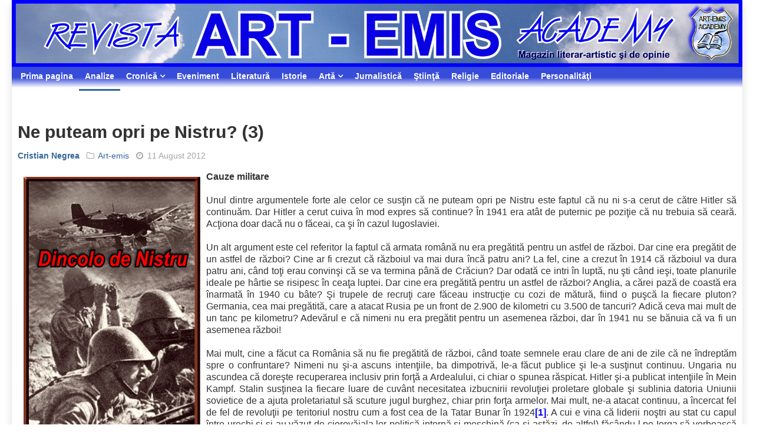

--- FILE ---
content_type: text/html; charset=utf-8
request_url: https://www.art-emis.ro/analize/ne-puteam-opri-pe-nistru-3
body_size: 11317
content:

<!DOCTYPE html>
<html xmlns="http://www.w3.org/1999/xhtml" xml:lang="ro-ro" lang="ro-ro" dir="ltr">
    <head>
<link href="https://www.art-emis.ro/analize/ne-puteam-opri-pe-nistru-3" rel="canonical" />

        <meta http-equiv="X-UA-Compatible" content="IE=edge">
             <meta name="viewport" content="width=device-width, initial-scale=1">
                                <!-- head -->
                <base href="https://www.art-emis.ro/analize/ne-puteam-opri-pe-nistru-3" />
	<meta http-equiv="content-type" content="text/html; charset=utf-8" />
	<meta name="keywords" content="Cristian Negrea, Nistru, Ion Antonescu, Maresal Erich von Manstein, Sun Tzu, General Petre Dumitrescu, General Hansen, general Kortzfleisch" />
	<meta name="author" content="&lt;a href=&quot;https://www.art-emis.ro/cristian-negrea/&quot;&gt;Cristian Negrea&lt;/a&gt;" />
	<meta name="description" content="Cauze militareUnul dintre argumentele forte ale celor ce susţin că ne puteam opri pe Nistru este faptul că nu ni s-a cerut de către Hitler să continuăm. Dar Hitler a cerut cuiva în mod expres s" />
	<title>Ne puteam opri pe Nistru? (3) | Analize | Art-emis</title>
	<link href="https://www.art-emis.ro/kxph" rev="canonical" type="text/html" />
	<link href="/templates/ts_news247/images/favicon.ico" rel="shortcut icon" type="image/vnd.microsoft.icon" />
	<link href="/favicon.ico" rel="shortcut icon" type="image/vnd.microsoft.icon" />
	<link href="/media/system/css/modal.css?730cd9acffcce0edfa35a559e58e3176" rel="stylesheet" type="text/css" />
	<link href="//fonts.googleapis.com/css?family=Didact+Gothic:regular&amp;subset=greek-ext" rel="stylesheet" type="text/css" />
	<link href="//fonts.googleapis.com/css?family=Arimo:regular,italic,700,700italic&amp;subset=cyrillic-ext" rel="stylesheet" type="text/css" />
	<link href="//fonts.googleapis.com/css?family=Open+Sans:300,300italic,regular,italic,600,600italic,700,700italic,800,800italic&amp;subset=latin" rel="stylesheet" type="text/css" />
	<link href="/templates/ts_news247/css/bootstrap.min.css" rel="stylesheet" type="text/css" />
	<link href="/templates/ts_news247/css/font-awesome.min.css" rel="stylesheet" type="text/css" />
	<link href="/templates/ts_news247/css/legacy.css" rel="stylesheet" type="text/css" />
	<link href="/templates/ts_news247/css/template.css" rel="stylesheet" type="text/css" />
	<link href="/templates/ts_news247/css/presets/preset2.css" rel="stylesheet" type="text/css" class="preset" />
	<link href="/templates/ts_news247/css/frontend-edit.css" rel="stylesheet" type="text/css" />
	<style type="text/css">
h1{font-family:Didact Gothic, sans-serif; font-weight:normal; }h2{font-family:Arimo, sans-serif; font-weight:700; }h3{font-family:Arimo, sans-serif; font-weight:700; }h4{font-family:Arimo, sans-serif; font-weight:700; }h5{font-family:Open Sans, sans-serif; font-weight:600; }h6{font-family:Open Sans, sans-serif; font-weight:600; }#sp-menu{ background-image:url("/images/horiz-menu-div.png");background-repeat:repeat-x;background-size:inherit;background-position:50% 0; }#sp-menu a:hover{color:#ffffff;}#sp-main-body{ padding:10px; }#sp-footer-logo{ background-color:#1c1c1c;color:#969696;padding:0 0 40px; }#sp-footer{ padding:15px 0; }
	</style>
	<script type="application/json" class="joomla-script-options new">{"csrf.token":"892825f79e4557977d5d5cf805caaf3f","system.paths":{"root":"","base":""}}</script>
	<script src="/media/jui/js/jquery.min.js?730cd9acffcce0edfa35a559e58e3176" type="text/javascript"></script>
	<script src="/media/jui/js/jquery-noconflict.js?730cd9acffcce0edfa35a559e58e3176" type="text/javascript"></script>
	<script src="/media/jui/js/jquery-migrate.min.js?730cd9acffcce0edfa35a559e58e3176" type="text/javascript"></script>
	<script src="/media/system/js/caption.js?730cd9acffcce0edfa35a559e58e3176" type="text/javascript"></script>
	<script src="/media/system/js/mootools-core.js?730cd9acffcce0edfa35a559e58e3176" type="text/javascript"></script>
	<script src="/media/system/js/core.js?730cd9acffcce0edfa35a559e58e3176" type="text/javascript"></script>
	<script src="/media/system/js/mootools-more.js?730cd9acffcce0edfa35a559e58e3176" type="text/javascript"></script>
	<script src="/media/system/js/modal.js?730cd9acffcce0edfa35a559e58e3176" type="text/javascript"></script>
	<script src="/templates/ts_news247/js/bootstrap.min.js" type="text/javascript"></script>
	<script src="/templates/ts_news247/js/jquery.sticky.js" type="text/javascript"></script>
	<script src="/templates/ts_news247/js/main.js" type="text/javascript"></script>
	<script src="/templates/ts_news247/js/progressbar.js" type="text/javascript"></script>
	<script src="/templates/ts_news247/js/frontend-edit.js" type="text/javascript"></script>
	<script type="text/javascript">
jQuery(window).on('load',  function() {
				new JCaption('img.caption');
			});
		jQuery(function($) {
			SqueezeBox.initialize({});
			SqueezeBox.assign($('a.modal').get(), {
				parse: 'rel'
			});
		});

		window.jModalClose = function () {
			SqueezeBox.close();
		};
		
		// Add extra modal close functionality for tinyMCE-based editors
		document.onreadystatechange = function () {
			if (document.readyState == 'interactive' && typeof tinyMCE != 'undefined' && tinyMCE)
			{
				if (typeof window.jModalClose_no_tinyMCE === 'undefined')
				{	
					window.jModalClose_no_tinyMCE = typeof(jModalClose) == 'function'  ?  jModalClose  :  false;
					
					jModalClose = function () {
						if (window.jModalClose_no_tinyMCE) window.jModalClose_no_tinyMCE.apply(this, arguments);
						tinyMCE.activeEditor.windowManager.close();
					};
				}
		
				if (typeof window.SqueezeBoxClose_no_tinyMCE === 'undefined')
				{
					if (typeof(SqueezeBox) == 'undefined')  SqueezeBox = {};
					window.SqueezeBoxClose_no_tinyMCE = typeof(SqueezeBox.close) == 'function'  ?  SqueezeBox.close  :  false;
		
					SqueezeBox.close = function () {
						if (window.SqueezeBoxClose_no_tinyMCE)  window.SqueezeBoxClose_no_tinyMCE.apply(this, arguments);
						tinyMCE.activeEditor.windowManager.close();
					};
				}
			}
		};
		
var sp_preloader = '0';

var sp_gotop = '1';

var sp_offanimation = 'default';

	</script>
	<script type="text/javascript">if ( typeof window.$ != 'undefined' ) {
	window.cbjqldr_tmpsave$ = window.$;
}
if ( typeof window.jQuery != 'undefined' ) {
	window.cbjqldr_tmpsavejquery = window.jQuery;
}</script><script type="text/javascript" src="https://www.art-emis.ro/components/com_comprofiler/js/jquery/jquery-2.2.4.min.js?v=4cb42cc842d199f3"></script><script type="text/javascript">var cbjQuery = jQuery.noConflict( true );</script>
	<script type="text/javascript">window.$ = cbjQuery;
window.jQuery = cbjQuery;</script><script type="text/javascript" src="https://www.art-emis.ro/components/com_comprofiler/js/jquery/jquery.migrate.min.js?v=ee500e0d0a857503"></script>
	<script type="text/javascript" src="https://www.art-emis.ro/components/com_comprofiler/js/jquery/jquery.cbtabs.min.js?v=c0953a9c790781f2"></script>
	<script type="text/javascript">cbjQuery( document ).ready( function( $ ) {
var jQuery = $;
$( '.cbTabs' ).cbtabs({useCookies: 0,tabSelected: ''});
});
if ( typeof window.cbjqldr_tmpsave$ != 'undefined' ) {
	window.$ = window.cbjqldr_tmpsave$;
}
if ( typeof window.cbjqldr_tmpsavejquery != 'undefined' ) {
	window.jQuery = window.cbjqldr_tmpsavejquery;
}</script>
	<meta property="og:url" content="https://www.art-emis.ro/analize/ne-puteam-opri-pe-nistru-3" />
	<meta property="og:type" content="article" />
	<meta property="og:title" content="Ne puteam opri pe Nistru? (3)" />
	<meta property="og:description" content="Cauze militare Unul dintre argumentele forte ale celor ce susţin că ne puteam opri pe Nistru este faptul că nu ni s-a cerut de către Hitler să continuăm. D..." />
	<!-- Start: Google Structured Data -->
            
<script type="application/ld+json">
{
    "@context": "https://schema.org",
    "@type": "WebSite",
    "url": "https://www.art-emis.ro/",
    "potentialAction": {
        "@type": "SearchAction",
        "target": "https://www.art-emis.ro/index.php?option=com_search&searchphrase=all&searchword={search_term}",
        "query-input": "required name=search_term"
    }
}
</script>

<script type="application/ld+json">
{
    "@context": "https://schema.org",
    "@type": "Organization",
    "url": "https://www.art-emis.ro/",
    "logo": "https://www.art-emis.ro/images/stories/altele/societatea-culturala-art-emis.jpg"
}
</script>

<script type="application/ld+json">
{
    "@context": "https://schema.org",
    "@type": "BreadcrumbList",
    "itemListElement": [
        {
            "@type": "ListItem",
            "position": 1,
            "item": {
                "@id": "https://www.art-emis.ro/",
                "name": "Prima pagina"
            }
        },
        {
            "@type": "ListItem",
            "position": 2,
            "item": {
                "@id": "https://www.art-emis.ro/analize/",
                "name": "Analize"
            }
        },
        {
            "@type": "ListItem",
            "position": 3,
            "item": {
                "@id": "https://www.art-emis.ro/analize/ne-puteam-opri-pe-nistru-3",
                "name": "Ne puteam opri pe Nistru? (3)"
            }
        }
    ]
}
</script>
            <!-- End: Google Structured Data -->

                                

<meta name="google-site-verification" content="irnieqRxR3X0idY_ynV_dYzCpKoOwfa92hbrA3TLAI0" />




<script>
  (function(i,s,o,g,r,a,m){i['GoogleAnalyticsObject']=r;i[r]=i[r]||function(){
  (i[r].q=i[r].q||[]).push(arguments)},i[r].l=1*new Date();a=s.createElement(o),
  m=s.getElementsByTagName(o)[0];a.async=1;a.src=g;m.parentNode.insertBefore(a,m)
  })(window,document,'script','//www.google-analytics.com/analytics.js','ga');
  ga('create', 'UA-5133155-19', 'auto');
  ga('require', 'linkid', 'linkid.js');
  ga('require', 'displayfeatures');
  ga('set', 'forceSSL', true);
  ga('send', 'pageview');
</script>
<!-- Universal Google Analytics PRO 4.6.3 Plugin by PB Web Development -->




<!-- Google sitelinks search markup-->
<script type="application/ld+json">
{
    "@context": "http://schema.org",
    "@type": "WebSite",
    "url": "https://www.art-emis.ro/",
    "potentialAction": {
        "@type": "SearchAction",
        "target": "https://www.art-emis.ro/cauta?searchword={search_term_string}",
        "query-input": "required name=search_term_string"
    }
}
</script>
<!-- End of Google sitelinks search markup-->


<!-- Google logo & contacts markup-->
<script type="application/ld+json">
{
    "@context": "http://schema.org",
    "@type": "Organization",
    "url": "https://www.art-emis.ro/",
    "logo": "https://www.art-emis.ro/images/stories/altele/societatea-culturala-art-emis.jpg"
}
</script>
<!-- End of Google logo & contacts markup-->

<!-- Google breadcrumb markup-->
<script type="application/ld+json">
{
  "@context" : "http://schema.org",
  "@type" : "BreadcrumbList",
  "itemListElement":
  [
  	{
	  "@type": "ListItem",
	  "position": 1,
	  "item":
	  {
	    "@id": "https://www.art-emis.ro/",
	    "name": "Acasă"
	  }
	}
,
	{
	  "@type": "ListItem",
	  "position": 2,
	  "item":
	  {
	    "@id": "https://www.art-emis.ro/analize/",
	    "name": "Analize"
	  }
	}
  ]
}
</script>
<!-- End of Google breadcrumb markup-->

</head>
                <body class="site com-content view-article no-layout no-task itemid-53 ro-ro ltr  layout-boxed off-canvas-menu-init">

                    <div class="body-wrapper">
                        <div class="body-innerwrapper">
                            <section id="sp-top-bar" class=" hidden-xs hidden-sm"><div class="row"><div id="sp-top1" class="col-sm-12 col-md-12"><div class="sp-column "><div class="sp-module "><div class="sp-module-content">

<div class="custom"  >
	<div><a title="Revista Art-emis" href="http://www.art-emis.ro/"><img style="float: left;" title="Revista Art-emis" src="/images/banners/heading-articol.jpg" alt="heading articol" width="1974" height="182" /></a><br style="clear: both;" /></div></div>
</div></div></div></div></div></section><section id="sp-menu" class="clearfix main-nav"><div class="row"><div id="sp-menu" class="col-sm-12 col-md-12"><div class="sp-column ">			<div class='sp-megamenu-wrapper'>
				<a id="offcanvas-toggler" class="visible-sm visible-xs" href="#"><i class="fa fa-bars"></i></a>
				<ul class="sp-megamenu-parent menu-fade hidden-sm hidden-xs"><li class="sp-menu-item"><a  href="https://www.art-emis.ro/"  >Prima pagina</a></li><li class="sp-menu-item current-item active"><a  href="/analize/"  >Analize</a></li><li class="sp-menu-item sp-has-child"><a  href="javascript:void(0);"  >Cronică</a><div class="sp-dropdown sp-dropdown-main sp-menu-right" style="width: 240px;"><div class="sp-dropdown-inner"><ul class="sp-dropdown-items"><li class="sp-menu-item"><a  href="/cronica-de-carte/"  >Cronică de carte</a></li><li class="sp-menu-item"><a  href="/cronica-de-arta/"  >Cronică de artă</a></li></ul></div></div></li><li class="sp-menu-item"><a  href="/eveniment/"  >Eveniment</a></li><li class="sp-menu-item"><a  href="/literatura/"  >Literatură</a></li><li class="sp-menu-item"><a  href="/istorie/"  >Istorie</a></li><li class="sp-menu-item sp-has-child"><a  href="javascript:void(0);"  >Artă</a><div class="sp-dropdown sp-dropdown-main sp-menu-right" style="width: 240px;"><div class="sp-dropdown-inner"><ul class="sp-dropdown-items"><li class="sp-menu-item"><a  href="/arta-plastica/"  >Artă plastică</a></li><li class="sp-menu-item"><a  href="/arta/arta-fotografica"  >Artă fotografică</a></li><li class="sp-menu-item"><a  href="/arta/video"  >Video</a></li></ul></div></div></li><li class="sp-menu-item"><a  href="/jurnalistica/"  >Jurnalistică</a></li><li class="sp-menu-item"><a  href="/stiinta/"  >Ştiinţă</a></li><li class="sp-menu-item"><a  href="/religie/"  >Religie</a></li><li class="sp-menu-item"><a  href="/editoriale/"  >Editoriale</a></li><li class="sp-menu-item"><a  href="/personalitati/"  >Personalităţi</a></li></ul>			</div>
		</div></div></div></section><section id="sp-main-body"><div class="row"><div id="sp-component" class="col-sm-12 col-md-12"><div class="sp-column "><div id="system-message-container">
	</div>
<article class="item item-page" itemscope itemtype="http://schema.org/Article">
	<meta itemprop="inLanguage" content="ro-RO" />
	
<div class="entry-header">
		
					<h2 itemprop="name">
									Ne puteam opri pe Nistru? (3)							</h2>
												</div>

	<div class="article-info-area">
			<div class="article-info-wrapper">
		

		

	<dl class="article-info">

		
			<dt class="article-info-term"></dt>	
				
							<dd class="createdby" itemprop="author" itemscope itemtype="http://schema.org/Person">
					<span itemprop="name" data-toggle="tooltip" title="Scris de "><a href="https://www.art-emis.ro/cristian-negrea/">Cristian Negrea</a></span>	</dd>			
							<dd class="parent-category-name">
	<i class="fa fa-folder-o"></i>
				<a href="/art-emis/" itemprop="genre" data-toggle="tooltip" title="Categoria părinte: ">Art-emis</a>	</dd>			
			

			
							<dd class="published">
<i class="fa fa-clock-o"></i>
	<time datetime="2012-08-11T15:38:03+03:00" itemprop="datePublished" data-toggle="tooltip" title="Data publicării">
		11 August 2012	</time>
</dd>			
		
					
			
					
		

	</dl>
		</div>
	
							</div>


		

		

		<div class="content_rating">
		<img src="/media/system/images/rating_star_blank.png" alt="Steluță inactivă" /><img src="/media/system/images/rating_star_blank.png" alt="Steluță inactivă" /><img src="/media/system/images/rating_star_blank.png" alt="Steluță inactivă" /><img src="/media/system/images/rating_star_blank.png" alt="Steluță inactivă" /><img src="/media/system/images/rating_star_blank.png" alt="Steluță inactivă" /></div>
<form method="post" action="https://www.art-emis.ro/analize/ne-puteam-opri-pe-nistru-3?hitcount=0" class="form-inline">
	<span class="content_vote">
		<label class="unseen element-invisible" for="content_vote_1114">Vă rugăm să evaluați</label>
		<select id="content_vote_1114" name="user_rating">
	<option value="1">Vot 1</option>
	<option value="2">Vot 2</option>
	<option value="3">Vot 3</option>
	<option value="4">Vot 4</option>
	<option value="5" selected="selected">Vot 5</option>
</select>
		&#160;<input class="btn btn-mini" type="submit" name="submit_vote" value="Evaluare" />
		<input type="hidden" name="task" value="article.vote" />
		<input type="hidden" name="hitcount" value="0" />
		<input type="hidden" name="url" value="https://www.art-emis.ro/analize/ne-puteam-opri-pe-nistru-3?hitcount=0" />
		<input type="hidden" name="892825f79e4557977d5d5cf805caaf3f" value="1" />	</span>
</form>
		
	
			<div itemprop="articleBody" class="articleBody">
		<img style="margin: 10px; float: left;" title="Dincolo de Nistru" alt="Dincolo de Nistru" src="/images/stories/istorie/Dincolo-de-Nistru.jpg" height="479" width="300" /><strong>Cauze militare</strong><br /><br />Unul dintre argumentele forte ale celor ce susţin că ne puteam opri pe Nistru este faptul că nu ni s-a cerut de către Hitler să continuăm. Dar Hitler a cerut cuiva în mod expres să continue? În 1941 era atât de puternic pe poziţie că nu trebuia să ceară. Acţiona doar dacă nu o făceai, ca şi în cazul Iugoslaviei.<br /><br />Un alt argument este cel referitor la faptul că armata română nu era pregătită pentru un astfel de război. Dar cine era pregătit de un astfel de război? Cine ar fi crezut că războiul va mai dura încă patru ani? La fel, cine a crezut în 1914 că războiul va dura patru ani, când toţi erau convinşi că se va termina până de Crăciun? Dar odată ce intri în luptă, nu şti când ieşi, toate planurile ideale pe hârtie se risipesc în ceaţa luptei. Dar cine era pregătită pentru un astfel de război? Anglia, a cărei pază de coastă era înarmată în 1940 cu bâte? Şi trupele de recruţi care făceau instrucţie cu cozi de mătură, fiind o puşcă la fiecare pluton? Germania, cea mai pregătită, care a atacat Rusia pe un front de 2.900 de kilometri cu 3.500 de tancuri? Adică ceva mai mult de un tanc pe kilometru? Adevărul e că nimeni nu era pregătit pentru un asemenea război, dar în 1941 nu se bănuia că va fi un asemenea război!<br /><br />Mai mult, cine a făcut ca România să nu fie pregătită de război, când toate semnele erau clare de ani de zile că ne îndreptăm spre o confruntare? Nimeni nu şi-a ascuns intenţiile, ba dimpotrivă, le-a făcut publice şi le-a susţinut continuu. Ungaria nu ascundea că doreşte recuperarea inclusiv prin forţă a Ardealului, ci chiar o spunea răspicat. Hitler şi-a publicat intenţiile în Mein Kampf. Stalin susţinea la fiecare luare de cuvânt necesitatea izbucnirii revoluţiei proletare globale şi sublinia datoria Uniunii sovietice de a ajuta proletariatul să scuture jugul burghez, chiar prin forţa armelor. Mai mult, ne-a atacat continuu, a încercat fel de fel de revoluţii pe teritoriul nostru cum a fost cea de la Tatar Bunar în 1924<strong><span style="color: #0000ff;">[1]</span></strong>. A cui e vina că liderii noştri au stat cu capul între urechi şi şi-au văzut de ciorovăiala lor politică internă şi meschină (ca şi astăzi, de altfel) făcându-l pe Iorga să vorbească de „hâra noastră politică care ne face de râs la toate neamurile"? Ce putea face Antonescu într-un singur an ca să îndrepte greşelile şi indolenţa a douăzeci de ani? A făcut cât a putut, a reorganizat armata şi a cumpărat armament, atât cât a reuşit. Dar când vine momentul, nu te întreabă dacă eşti pregătit sau nu. El vine şi atât. Ce ar fi trebuit să facem, să le spunem sovieticilor în iunie 1940 să mai amâne ultimatumul până vom fi pregătiţi? Sau lui Hitler să amâne atacul până vom fi pregătiţi? Sau să le spunem germanilor mergeţi voi mai înainte, că venim şi noi mai târziu, după ce ne vom pregăti puţin? Este problema ta dacă ai pierdut vremea fără rost. Chiar şi pildele Mântuitorului sunt clare în acest sens: lucraţi că va veni seara şi nu veţi mai putea lucra. Ce-am făcut 20 de ani? Aceeaşi întrebare se poate pune şi pentru ziua de azi, dacă mâine vom fi implicaţi într-un conflict fără avioane de luptă moderne, de exemplu.<br /><br />Un alt argument tâmpit care ar justifica în mintea unora că ne puteam opri pe Nistru este faptul că Hitler nu punea nicio bază pe trupele române, că le considera slabe. Chiar şi o revistă prestigioasă de istorie a dat declaraţia lui Hitler de dinainte de începerea războiului, conform căreia trupele române nu prezintă încredere. Era părerea lui preconcepută, dar aceeaşi revistă uită să spună de declaraţia lui Hitler după ce România a intrat în război, la 12 august 1941, către ambasadorul spaniol, Espinoza de los Monteros: „trupele române, aliaţii noştri, sunt absolut eminente". Mai devreme, la 29 iunie, îi mulţumea în scris lui Antonescu pentru „viteaza atitudine şi activitatea desfăşurată de Armata Română".<br /><br />Vreţi şi altele, de la ofiţerii şi generalii germani hârşiţi în lupte, cei mai capabili să judece comportamentul şi combativitatea unor luptători? Spicuiesc doar câteva:<br />- <strong>Mareşalul Erich von Manstein</strong>, comandantul frontului de sud, poate cel mai capabil general german din al doilea război mondial, în memoriile sale: <em>„de cele mai multe ori, românii s-au bătut cu mult curaj".</em><br />- Generalul von Salmuth, comandantul corpului 30 armată german, în scris către brigada 6 cavalerie română:<em> „... (aceasta) posedă nu numai spiritul viu al cavaleristului, ci şi voinţa dârză de a lupta".</em><br />- <strong>Generalii Hansen şi Kortzfleisch</strong> către Divizia 1 blindată română, alături de care eliberaseră Chişinăul, le transmitea mulţumirile călduroase şi deosebita recunoştinţă. Sunt doar câteva declaraţii despre eliberarea Basarabiei şi Bucovinei de nord, dar mai sunt multe altele, ulterioare, pe care nu am cum să le cuprind aici. totuşi, dau declaraţia generalului Hans Spiedel, după război ajuns comandant al forţelor terestre N.A.T.O. din Europa Centrală. Întrebat de ziaristul american Cyrus Sulzberger: Care au fost cele mai bune trupe ale Axei în afară de germani? Finlandezii, croaţii, ungurii? el a răspuns simplu şi clar: <em>„Niciunul dintre aceştia. Românii au fost. Daţi-le şefi buni şi nu veţi găsi trupe mai bune."</em> Mai trebuie ceva demonstrat?<br /><br />Credeţi că germanii ar fi renunţat uşor la contribuţia unor astfel de soldaţi? Că ar fi renunţat pur şi simplu la forţa principală, de bază, de la sudul Grupului de Armate Sud? Că ar fi scos trupe ca să asedieze Odesa în locul românilor, Odesa fiind singurul oraş mare cucerit de un aliat al germanilor fără concursul acestora (e drept, cu grele pierderi)? Şi noi am recunoscut contribuţia germanilor la eliberarea Basarabiei şi Bucovinei, poate cel mai limpede prin prisma declaraţiei generalului Petre Dumitrescu: <em>„Fără ei nu am fi putut face reîntregirea neamului"</em>, lucru evident. Şi atunci noi, cu sacii în căruţă, puteam spune că pentru noi până aici am avut treabă?<br />Următoarele considerente ţin tot de natura militară a cauzelor pentru care nu ne puteam opri pe Nistru, dar le-aş numi mai degrabă cauze strategice.<br /><br /><strong>Cauze strategice</strong><br /><br />În toată istoria militară, din antichitate până astăzi, există nişte principii universal valabile, de la Sun Tzu până la David Petraeus. Unul dintre ele este cel referitor la urmărirea adversarului. Într-un război, într-o luptă, la care se ajunge la o bătălie deschisă între doi adversari, până la urmă unul <img style="margin: 10px; float: right;" alt="Stepa calmucă" src="/images/stories/istorie/Stepa-calmuca.jpg" height="479" width="300" />va ceda. Dar depinde şi cum o face. Dacă se retrage ordonat spre o nouă poziţie pentru a încerca o nouă rezistenţă, respectiv o nouă bătălie, ajungem în situaţia unei victorii tactice de moment din partea celuilalt nu cu o victorie decisivă. Dar dacă unul dintre adversari o rupe la fugă dezorganizat înseamnă că este înfrânt. Dar victoria celuilalt nu este deplină, dacă acesta nu îl urmăreşte. Urmărirea este un principiu de bază din mai multe motive. Ciocnirea, bătălia propriu-zisă, în cazul unor adversari apropiaţi ca şi număr, dotări şi potenţial, rezultă într-un număr relativ apropiat de pierderi. Cedarea terenului poate avea efect pentru moral şi unele câştiguri tactice de moment, dar dacă adversarul nu este urmărit, victoria nu are cum să fie totală. Cele mai mari pierderi pentru un oponent nu vin în cursul bătăliei propriu-zise, ci în momentul urmăririi, atunci când nu are cum să facă faţă cu forţe de ripostă, din moment ce mare parte a trupelor fug panicate. Dacă nu au rezistat în cursul bătăliei, nu au cum să reziste în cursul fugii dezorganizate, dacă sunt urmărite de trupele victorioase. În timpul urmăririi sunt dezorganizate marile armate, atunci sunt cele mai mari pierderi pentru cei urmăriţi care nu au cum să iniţieze o rezistenţă valabilă, atunci se iau cei mai mulţi prizonieri lipsindu-i pe adversari de posibilitatea unei reveniri. Urmărirea este de cele mai multe ori cheia victoriei depline pentru unii şi poarta dezastrului pentru alţii.<br /><br />Că tot vorbeam de Napoleon, înainte de Waterloo l-a bătut pe Brucher. 8.000 de prusaci morţi. Pentru a-l scoate definitiv din luptă, l-a trimis pe Grouchy să-l urmărească cu 30.000 de francezi, el urmând să se ocupe de Wellington la Waterloo. Problema este că Grouchy nu numai că nu l-a găsit pe Brucher, dar nici nu l-a împiedicat să ajungă la Waterloo în momentul esenţial, în timp ce Grouchy nu a mai ajuns niciodată la Waterloo. Napoleon a pierdut pe mâna lui Grouchy, iar dacă şi acesta ajungea pe câmpul de luptă, poate alta ar fi fost soarta bătăliei.<br /><br />Urmărirea este esenţială în desăvârşirea victoriei pe câmpul de luptă. Nu este de ajuns să învingi adversarul ci trebuie să-l urmăreşti ca să-l scoţi total din luptă, ca să nu te trezeşti mâine luptând din nou cu el. Toţi marii generali şi comandanţi au respectat cu sfinţenie acest principiu de bază al strategiei militare. Iar noi puteam încălca acest principiu de bază refuzând să-i urmărim şi capturăm pe sovieticii care se retrăgeau în debandadă? Dacă i-am fi lăsat, mâine ne trezeam luptând cu aceiaşi în prima linie, cum am mai păţit-o şi altă dată.<br /><br />Alţi „analişti" au spus că nu trebuia să trecem Nistrul deoarece noi nu am dus niciodată război în afara graniţelor noastre, am dus doar războaie de apărare a teritoriului nostru. Altă prostie ce denotă o necunoaştere totală nu numai a strategiei militare, ci şi a istoriei noastre. Iar aceştia care susţin astfel de inepţii se vede că nu cunosc lucruri elementare, cum ar fi diferenţa dintre un război de agresiune şi unul preventiv. Un război de agresiune este unul în care îţi ataci vecinul deoarece vrei ceva de la el, pur şi simplu, fie că e vorba de teritoriu, influenţă sau avantaje economice sau de altă natură. Dar un război preventiv este acela în care îţi ataci adversarul când eşti sigur că el vrea să te atace, ataci înainte de a ataca el. Exemplele sunt enorm de multe în istorie, inclusiv în istoria noastră. Românii au dus multe războaie în afara teritoriului naţional, războaie preventive de apărare.<br /><br />Dacii îi atacă pe romani peste Dunăre în iarna dintre anii 86 şi 87, ştiind că vor fi atacaţi de aceştia oricum. Mihai Viteazu devastează şi trece prin foc şi sabie sudul Dunării în 1583. Mai departe, în timpurile moderne, independenţa ne-am câştigat-o la Plevna în războiul din anii 1877-1878 dincolo de Dunăre, nu pe teritoriul naţional. În 1913 am intrat din nou în Bulgaria pentru a pacifica regiunea dobândind rolul de lider regional, pacea încheindu-se la Bucureşti. În 1919 am eliminat pericolul bolşevic maghiar ocupând Budapesta prin luptă la 4 august 1919. Tot în 1919 am trecut Nistrul ocupând Tiraspolul şi alte regiuni pentru a asigura flancul stâng al diviziilor franceze şi greceşti ce se retrăgeau din Odesa sub presiunea bolşevicilor ruşi. Iar acum ar fi trebuit să ezităm să trecem Nistrul?<br />Scopul unui război este distrugerea adversarului. Nu numai să îl învingi, ci să îl distrugi. Urmărirea, despre care vorbeam, este un mijloc, un corolar. Iar distrugerea adversarului implică şi urmărirea lui, de cele mai multe ori dincolo de graniţele tale. Dacă nu o faci, plăteşti un preţ greu mai târziu, aşa cum am făcut-o noi în 1919. Nu i-am urmărit pe unguri peste Tisa în aprilie 1919, au revenit şi ne-au atacat în iulie. Alte pierderi, alte victime care ar fi putut fi evitate. Au trecut Tisa pe trei coloane şi ne-am luptat în defensivă, apoi am contraatacat respingându-i din nou peste Tisa.<span style="color: #0000ff;"><strong>[2]</strong></span> Au fost voci în Antanta care ne-au cerut şi atunci să ne oprim pe Tisa. De ce, ca să fim atacaţi din nou odată ce ungurii se regrupau? Regele Ferdinand a procedat corect trecând Tisa în urmărirea adversarului până la ocuparea Budapestei.<span style="color: #0000ff;"><strong>[3]</strong></span><br /><br />Exemple mai recente. În 1991, coaliţia internaţională l-a alungat pe Saddam Hussein din Kuweit, dar nu l-a urmărit şi nu l-a deposedat de putere (deşi interesele erau fundamental diferite).A rămas o ameninţare în ciuda bombardamentelor din 1998 sau a zonelor de interdicţie aeriană. A fost înlăturat abia în 2003. În 2008, ruşii i-au alungat pe georgieni doar până la graniţa Osetiei de Sud? Nu, au trecut pe urmele lor pe teritoriul georgian.<br /><br />Noi, românii, nu era normal şi logic să-i urmărim pe sovietici dincolo de Nistru până la distrugerea lor, lucru cât se poate de firesc şi posibil în 1941? Dacă nu o făceam, sovieticii s-ar fi regrupat şi ne-ar fi atacat din nou pe linia Nistrului, de data asta mult mai puternic. O zicală militară spune că atunci când intri într-un război, trebuie să ai stomacul să-l duci până la capăt. Noi am fost siliţi să intrăm în război, şi a trebuit să-l ducem până la capăt. L-au dus până la capăt sutele de mii de soldaţi români morţi, răniţi, mutilaţi, dispăruţi, prizonieri cu anii prin gulagurile ruseşti. Ei au luptat şi şi-au făcut datoria, au luptat cu armele cu care ţara lor i-a înzestrat, şi nu ei sunt vinovaţi pentru modul în care s-au încheiat ostilităţile. Responsabilităţile trebuie căutate la cei care timp de douăzeci de ani nu s-au preocupat de problema esenţială a ţării, apărarea. Au preferat să se certe pentru guvernare şi să risipească aiurea fondurile destinate cumpărării de armament. Iar apoi să vină „analiştii", să arunce întreaga vină în cârca lui Antonescu că nu s-a oprit pe Nistru mi se pare culmea ipocriziei. Mai ales că prea seamănă situaţia de atunci cu cea de astăzi, politicienii se ceartă şi dotările armatei se tot amână. Doamne fereşte de un război, dar în acest caz pot fi arătaţi cu degetul toţi cei vinovaţi de amânarea repetată a modernizării armatei, timp de peste douăzeci de ani.<br />------------------------------------------------------<br />[1] Lupte antibolşevice după Unire<br />[2] Războiul româno-ungar de la 1919 (III) De la Tisa la Budapesta<br />[3] Ocuparea Budapestei (I) 

	</div>

	
	
			<div class="article-footer-wrap">

			<div class="article-footer-top">
				
					<dd class="post_rating" id="post_vote_1114">
		Evaluare: <div class="voting-symbol sp-rating">
			<span class="star" data-number="5"></span><span class="star" data-number="4"></span><span class="star" data-number="3"></span><span class="star" data-number="2"></span><span class="star" data-number="1"></span>		</div>
		<span class="ajax-loader fa fa-spinner fa-spin"></span>
		<span class="voting-result">( 0 Rating )</span>
</dd>


				













			</div>
					</div>
	
				


	
	


</article>
</div></div></div></div></section><section id="sp-section-6" class=" hidden-xs"><div class="row"><div id="sp-breadcrumb" class="col-sm-12 col-md-12 hidden-xs"><div class="sp-column "><div class="sp-module "><div class="sp-module-content"><ul class="breadcrumb krizalys_breadcrumb" itemscope="itemscope" itemtype="http://schema.org/BreadcrumbList"><li class="active"><span></span></li><li itemscope="itemscope" itemprop="itemListElement" itemtype="http://schema.org/ListItem"><a href="/analize/" class="pathway" itemprop="item"><span itemprop="name">Analize</span></a><meta property="position" content="1" /><span></span></li><li itemscope="itemscope" itemprop="itemListElement" itemtype="http://schema.org/ListItem" class="active"><span itemprop="item"><span itemprop="name">Ne puteam opri pe Nistru? (3)</span></span><meta property="position" content="2" /></li></ul></div></div></div></div></div></section><section id="sp-footer-logo"><div class="container"><div class="row"><div id="sp-footer-logo" class="col-sm-12 col-md-12"><div class="sp-column "><div class="sp-module "><div class="sp-module-content">

<div class="custom"  >
	<div style="text-align: center;">© 2019 ART-EMIS</div></div>
</div></div></div></div></div></div></section><footer id="sp-footer"><div class="container"><div class="row"><div id="sp-footer1" class="col-sm-12 col-md-12"><div class="sp-column "></div></div></div></div></footer>                        </div> <!-- /.body-innerwrapper -->
                    </div> <!-- /.body-innerwrapper -->

                    <!-- Off Canvas Menu -->
                    <div class="offcanvas-menu">
                        <a href="#" class="close-offcanvas"><i class="fa fa-remove"></i></a>
                        <div class="offcanvas-inner">
                                                          <p class="alert alert-warning">
                                Please publish modules in <strong>offcanvas</strong> position.                              </p>
                                                    </div> <!-- /.offcanvas-inner -->
                    </div> <!-- /.offcanvas-menu -->

                    
                    
                    <!-- Preloader -->
                    
                    <!-- Go to top -->
                                            <a href="javascript:void(0)" class="scrollup">&nbsp;</a>
                    
                </body>
                </html>
